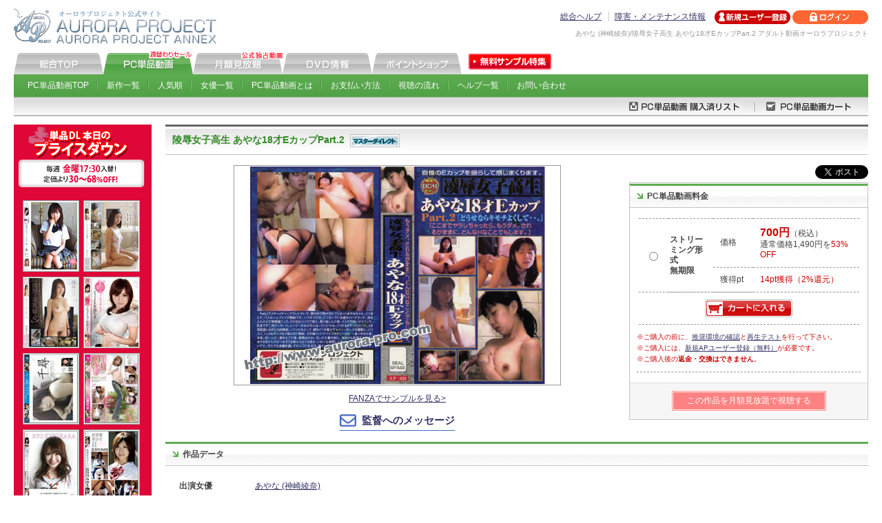

--- FILE ---
content_type: text/html
request_url: https://sec.aurora-pro.com/ppv/-/product/p/goods_id=AP-022/
body_size: 48980
content:
<!DOCTYPE html PUBLIC "-//W3C//DTD XHTML 1.0 Transitional//EN" "http://www.w3.org/TR/xhtml1/DTD/xhtml1-transitional.dtd">
<html xmlns="http://www.w3.org/1999/xhtml" lang="ja" xml:lang="ja">
<head>
<meta http-equiv="Content-Type" content="text/html; charset=UTF-8" />
<title>あやな (神崎綾奈)/陵辱女子高生 あやな18才EカップPart.2 アダルト動画オーロラプロジェクト</title>
<meta name="description" content="陵辱女子高生 あやな18才EカップPart.2のアダルト動画＆無料サンプル。Part.1でメチャメチャにヤラレたせいで、頭の中で何か切れてしまったあやなちゃん。とりあえず、バスルームプレイが開始です。バスタブの中、くつろいでいる最中ハードタッチ。体を入れかえて潜望鏡フェラ、そのままバックで挿入。軽く楽しんだ後、イタズラ洗いからフェラ、乳首でチ○先マッサージ。シャワーに水が玉になってハジケる。バスト＆ボディのスバラしさを再認識しながら口内発射。ソファにもどって、編タイツを着せてセクシーポーズを撮影し、パイズリ、フェラ＆手シゴキで顔と口に発射。その後ベットでバイブオナニーさせ、一度イカせた後、本番！目いっぱい責めたてた後、受精おかまいなしの大量中出し。秘所から逆流する○液とあやなちゃんのせつなそうな恨んだような目が、いかにも陵辱してやったという実感でいっぱいです。それでも全編を通してのスゴイ反応は、嫌がっていても体は正直だというコトです。" />
<meta name="keywords" content="陵辱女子高生 あやな18才EカップPart.2,オーロラプロジェクト,AV,アネックス,無料,サンプル,動画,アダルト,ビデオ" />
<meta http-equiv="Content-Style-Type" content="text/css" />
<meta http-equiv="Content-Script-Type" content="text/javascript" />
<meta name="verify-v1" content="Z5tSuTshgW0snFEhHlYmnkaxlnXTRmLjwvG3l2EGkdM=" />
<link rel="Shortcut Icon" href="https://sec.aurora-pro.com/ppv/share/img/favicon.ico" type="image/vnd.microsoft.icon" />
<link href="https://sec.aurora-pro.com/ppv/share/css/import.css" rel="stylesheet" type="text/css" media="all" />
<script type="text/javascript" src="https://sec.aurora-pro.com/share/script/common.js"></script>
<script type="text/javascript" src="https://sec.aurora-pro.com/share/script/searchGoods.js.php"></script>
<script type="text/javascript" src="https://sec.aurora-pro.com/share/script/jquery-1.8.2.js"></script>
<script type="text/javascript" src="https://sec.aurora-pro.com/share/script/lightbox/js/lightbox.js"></script>
<link href="https://sec.aurora-pro.com/share/script/lightbox/css/lightbox.css" type="text/css" rel="stylesheet" />
<script type="text/javascript" src="https://sec.aurora-pro.com/share/script/viewer.min.js"></script>
<link href="https://sec.aurora-pro.com/share/css/viewer.min.css" type="text/css" rel="stylesheet" />
</head>
        <body>
        <!---======↓#conainer======-->
<div id="container">
            <!---======↓#header======-->
            <div id="header">
                                <div class="logo">
                                                <a href="https://sec.aurora-pro.com"><img src="https://sec.aurora-pro.com/share/img/head/logo.gif" alt="オーロラプロジェクト公式サイト AVアダルト/オーロラプロジェクトアネックス" width="300" height="55"></a>
                                    </div>
                                <div class="header_r">
                <div class="header_rin">
                    <ul class="guide">
                        <li><a href="https://sec.aurora-pro.com/other/help/-/index/">総合ヘルプ</a></li>
                        <li><a href="https://sec.aurora-pro.com/other/maintenance/-/index/">障害・メンテナンス情報</a></li>
                                        </ul>
                    <ul class="status">
                                                        <li><a href="https://sec.aurora-pro.com/ctrl/-/register/"><img src="https://sec.aurora-pro.com/share/img/head/bt_regist_off.gif" alt="新規ユーザー登録" width="110" height="20"></a></li>
                                <li><a href="https://sec.aurora-pro.com/ctrl/-/login/"><img src="https://sec.aurora-pro.com/share/img/head/bt_login_off.gif" alt="ログイン" width="110" height="20"></a></li>
                                                    </ul>
                                <p class="desc">あやな (神崎綾奈)/陵辱女子高生 あやな18才EカップPart.2 アダルト動画オーロラプロジェクト</p>
                                            </div>
            </div>
        </div>
        <!---======↑#header======-->
                                <!---======↓#gnavi======-->
        <div id="gnavi">
            <ul class="main_navi">
                <li><a href="https://sec.aurora-pro.com"><img src="https://sec.aurora-pro.com/share/img/navi/bt_01_off.gif" alt="オーロラプロジェクト総合" width="130" height="33"></a></li>
                <li><a href="https://sec.aurora-pro.com/ppv/-/index/"><img src="https://sec.aurora-pro.com/share/img/navi/bt_03_on.gif" alt="オーロラプロジェクトPC単品動画" width="130" height="33"></a></li>
                <li><a href="https://sec.aurora-pro.com/fas/-/index/"><img src="https://sec.aurora-pro.com/share/img/navi/bt_04_off.gif" alt="オーロラプロジェクト月額見放題" width="130" height="33"></a></li>
                <li><a href="https://sec.aurora-pro.com/shop/-/index/"><img src="https://sec.aurora-pro.com/share/img/navi/bt_02_off.gif" alt="オーロラプロジェクトDVD情報" width="130" height="33"></a></li>
                <li><a href="https://sec.aurora-pro.com/point/-/index/"><img src="https://sec.aurora-pro.com/share/img/navi/bt_05_off.gif" alt="オーロラプロジェクトポイントショップ" width="130" height="33"></a></li>
                <li><a href="http://www.aurora-pro.com/sample/" target="_blank"><img src="https://sec.aurora-pro.com/share/img/navi/bt06_off.gif" alt="オーロラプロジェクト無料サンプル動画特集" width="130" height="33"></a></li>
            </ul>
            <ul class="sub_navi">
                                                    <li><a href="https://sec.aurora-pro.com/ppv/index.html">PC単品動画TOP</a></li>
                            <li><a href="https://sec.aurora-pro.com/ppv/-/list/">新作一覧</a></li>
                            <li><a href="https://sec.aurora-pro.com/ppv/-/list/p/type=100/offset=1/order=1/">人気順</a></li>
                            <li><a href="https://sec.aurora-pro.com/ppv/-/search/p/type=1/">女優一覧</a></li>
                            <li><a href="https://sec.aurora-pro.com/ppv/about/-/index/">PC単品動画とは</a></li>
                            <li><a href="https://sec.aurora-pro.com/ppv/about/-/payment/">お支払い方法</a></li>
                            <li><a href="https://sec.aurora-pro.com/ppv/howto/-/index/">視聴の流れ</a></li>
                            <li><a href="https://sec.aurora-pro.com/ppv/help/-/index/">ヘルプ一覧</a></li>
                            <li><a href="https://sec.aurora-pro.com/ppv/contact/-/index/">お問い合わせ</a></li>
                                </ul>
        </div>
        <!---======↑#gnavi======-->
        <!---======↓#cart======-->
        <div id="cart">
            <ul>
                                                        <li><a href="https://sec.aurora-pro.com/ctrl/-/mypage/p/step=view_ppv_list/"><img src="https://sec.aurora-pro.com/share/img/navi/ppv/dl_list_off.gif" alt="PC単品動画購入済リスト" width="194" height="27"></a></li>
                        <li><a href="https://sec.aurora-pro.com/ppv/-/cart/"><img src="https://sec.aurora-pro.com/share/img/navi/ppv/dl_cart_off.gif" alt="PC単品動画カート" width="165" height="27" /></a></li>
                                    </ul>
                        </div>
        <!---======↑#cart======-->
                	<!---======↓#main_area======-->
	<div id="main_area">
		<!---======↓#main_inner======-->
		<div id="main_inner">
			
			<!--====↓作品タイトル====-->
			<h1 class="pro_title">
			陵辱女子高生 あやな18才EカップPart.2			&nbsp;<img src="https://sec.aurora-pro.com/ppv/img_search/bt_master02.gif" width="72" height="19" alt="マスターダイレクト" />
			</h1>
			<!--====↑作品タイトル====-->
			<table id="product_wrap"><tr><td>
			<!--====↓パッケージ====-->
			<div id="product_pkg">
				<div class="main_pkg">
				
				
					<img src="https://rsc.aurora-pro.com/rsc/imgs/pkg/ap-022/ap-022_open_xl.jpg" alt="" width="70%" class="pkg" id="main_pkg" />
					<script>const img = document.getElementById( "main_pkg" ); const viewer = new Viewer(img);</script>
				
				<!--
					<a href="javascript:void(0);" onclick="MM_openBrWindow('http://www.aurora-pro.com/share/pages/-/viewer/p/goods_id=AP-022/','package','resizable=no,width=1000,height=680')"><img src="https://rsc.aurora-pro.com/rsc/imgs/pkg/ap-022/ap-022_open_xl.jpg" alt="陵辱女子高生 あやな18才EカップPart.2" width="70%" class="pkg" /></a><br>
					
					-->
				</div>
				
				<ul class="product_sample">
					<li><a href="https://video.dmm.co.jp/av/content/?id=ap00022" target="_blank">FANZAでサンプルを見る&gt;</a></li>







				</ul>
				<div id="form_link_btn_wrap"><a class="form_link_btn" href="https://sec.aurora-pro.com/other/contact/-/message/p/service=PPV/goods_id=AP-022/">監督へのメッセージ</a></div>
				
			</div>
			<!--====↑パッケージ====-->
			</td><td id="buy_wrap">
			<div id="product_tw"><a href="https://twitter.com/share" class="twitter-share-button" data-url="https://sec.aurora-pro.com/ppv/-/product/p/goods_id=AP-022/" data-text="オーロラPC単品動画「陵辱女子高生 あやな18才EカップPart.2」出演：あやな (神崎綾奈)" data-lang="ja" data-count="none">ツイート</a><script>!function(d,s,id){var js,fjs=d.getElementsByTagName(s)[0];if (!d.getElementById(id)){js=d.createElement(s);js.id=id;js.src="//platform.twitter.com/widgets.js";fjs.parentNode.insertBefore(js,fjs);}}(document,"script","twitter-wjs");</script></div>
			<!--====↓購入ブロック====-->
			<div id="buy">
				<h2 class="bgh06_ppv"><img src="https://sec.aurora-pro.com/ppv/share/img/ar03.gif" width="9" height="9" alt="" />PC単品動画料金</h2>
				<form name="fcart" action="/ppv/-/cart/" method="get">
				<table>
					<tr>
						<td rowspan="2" style="width:10px;"><input type="radio" name="add" id="ps_912C05E6-5F2E-4B14-9223-34036231A583" value="912C05E6-5F2E-4B14-9223-34036231A583" /></td>
						<td rowspan="2" style="padding-left:2px;width:50px;" class="bold"><label for="ps_912C05E6-5F2E-4B14-9223-34036231A583">ストリーミング形式<br>無期限</label></td>
						<td style="width:35px;"><label for="ps_912C05E6-5F2E-4B14-9223-34036231A583">価格</label></td>
						<td style="width:125px;"><label for="ps_912C05E6-5F2E-4B14-9223-34036231A583"><span class="price">700円</span>（税込）
						<br />通常価格1,490円を<span class="red">53%OFF</span>
						</label></td>
					</tr>
					<tr>
						<td><label for="ps_912C05E6-5F2E-4B14-9223-34036231A583">獲得pt</label></td>
						<td class="red"><label for="ps_912C05E6-5F2E-4B14-9223-34036231A583">14pt獲得（2%還元）</label></td> 
					</tr>
					<tr>
						<td colspan="4" class="ac"><a href="javascript:void(0);" onclick="javascript:fCartSubmit();return false;"><img src="https://sec.aurora-pro.com/ppv/img_product/bt_cart_off.gif" alt="カートに入れる" width="127" align="absmiddle" /></a></td>
					</tr>
				</table>
				</form>
				<ul class="buy_att">
					<li>※ご購入の前に、<a href="/ppv/about/-/spec/">推奨環境の確認</a>と<a href="/ppv/about/-/spec/#playTest">再生テスト</a>を行って下さい。</li>
					<li>※ご購入には、<a href="https://sec.aurora-pro.com/ctrl/-/register/" title="新規APユーザー登録はこちらから">新規APユーザー登録（無料）</a>が必要です。</li>
					<li>※ご購入後の<strong>返金・交換はできません</strong>。</li>
				</ul>
<script type="text/javascript">
<!--//
function fCartSubmit() {
	var elm = document.getElementsByName("add");
	if (elm) {
		var bolChecked = false;
		for (var i = 0; i < elm.length; i++) {
			if (elm[i].checked) {
				bolChecked = true;
				break;
			}
		}
		if (bolChecked) {
			document.fcart.submit();
		} else {
			alert("画質/視聴期限を選択してください。");
		}
	}
	return false;
}
//-->
</script>
				<div class="buy_other">
					<div class="fas"><a href="https://sec.aurora-pro.com/fas/-/product/p/goods_id=AP-022/">この作品を月額見放題で視聴する</a></div>
				</div>
				
			</div>
			<!--====↑購入ブロック====-->
			</td></tr></table>

			<!--====↓作品情報====-->
			<div id="product_info">
				<h2 class="bgh06_ppv"><img src="https://sec.aurora-pro.com/ppv/share/img/ar03.gif" width="9" height="9" alt="" />作品データ</h2>
				<dl>
					<dt>出演女優</dt>
					<dd><ul>
						<li><a href="/ppv/-/list/p/type=3/key=11/">あやな (神崎綾奈)</a></li>
					</ul></dd>
					<dt>作品番号</dt>
					<dd><ul>
							<li><a href="/ppv/-/list/p/type=1/lbl=AP/">AP</a>-022</li>
					</ul></dd>
					<dt>監督</dt>
					<dd><ul>
						<li><a href="/ppv/-/list/p/type=9/key=1/">葵刀樹</a></li>
					</ul></dd>
					<dt>収録時間</dt>
					<dd>80分</dd>
					<dt>公開日</dt>
					<dd>2015/09/26</dd>
					<dt>ジャンル</dt>
					<dd><ul>
						<li><a href="/ppv/-/list/p/type=4/key=1/">女子校生</a></li>
						<li><a href="/ppv/-/list/p/type=4/key=6/">企画</a></li>
					&nbsp;</ul></dd>
					<dt>女優タイプ</dt>
					<dd><ul>
						<li><a href="/ppv/-/list/p/type=5/key=2/">ロリ</a></li>
						<li><a href="/ppv/-/list/p/type=5/key=6/">美乳</a></li>
					&nbsp;</ul></dd>
					<dt>シーン</dt>
					<dd><ul>
              <li><a href="/ppv/-/list/p/type=6/key=1/">中出し</a></li>
              <li><a href="/ppv/-/list/p/type=6/key=3/">顔射</a></li>
              <li><a href="/ppv/-/list/p/type=6/key=4/">電マ・バイブ・ローター</a></li>
              <li><a href="/ppv/-/list/p/type=6/key=9/">バスルーム</a></li>
              <li><a href="/ppv/-/list/p/type=6/key=14/">パイズリ</a></li>
              <li><a href="/ppv/-/list/p/type=6/key=15/">フェラ</a></li>
              <li><a href="/ppv/-/list/p/type=6/key=16/">手コキ</a></li>
              <li><a href="/ppv/-/list/p/type=6/key=19/">オナニー</a></li>
					&nbsp;</ul></dd>
				</dl>
			</div>
			<!--====↑作品情報====-->
			
			<!--====↓作品紹介テキスト====-->
			<div id="product_exp">
				<h2 class="bgh06_ppv"><img src="https://sec.aurora-pro.com/ppv/share/img/ar03.gif" width="9" height="9" alt="" />作品紹介</h2>
				<p>Part.1でメチャメチャにヤラレたせいで、頭の中で何か切れてしまったあやなちゃん。とりあえず、バスルームプレイが開始です。バスタブの中、くつろいでいる最中ハードタッチ。体を入れかえて潜望鏡フェラ、そのままバックで挿入。軽く楽しんだ後、イタズラ洗いからフェラ、乳首でチ○先マッサージ。シャワーに水が玉になってハジケる。バスト＆ボディのスバラしさを再認識しながら口内発射。ソファにもどって、編タイツを着せてセクシーポーズを撮影し、パイズリ、フェラ＆手シゴキで顔と口に発射。その後ベットでバイブオナニーさせ、一度イカせた後、本番！目いっぱい責めたてた後、受精おかまいなしの大量中出し。秘所から逆流する○液とあやなちゃんのせつなそうな恨んだような目が、いかにも陵辱してやったという実感でいっぱいです。それでも全編を通してのスゴイ反応は、嫌がっていても体は正直だというコトです。</p>
			</div>
			<!--====↑作品紹介テキスト====-->
			
			
			<div class="product_scene">
				<h2 class="bgh06_ppv"><img src="https://sec.aurora-pro.com/ppv/share/img/ar03.gif" width="9" height="9" alt="" />シーン画像 （※クリックで拡大表示されます）</h2>
				<ul>
					<li><a href="https://sec.aurora-pro.com/resource/product/scene/ap-022/ap-022_scene_f01_full_m.jpg" rel="lightbox[scene_st]"><img src="https://sec.aurora-pro.com/resource/product/scene/ap-022/ap-022_scene_f01_full_m.jpg" width="180" alt="陵辱女子高生 あやな18才EカップPart.2 シーン画像" /></a></li>
					<li><a href="https://sec.aurora-pro.com/resource/product/scene/ap-022/ap-022_scene_f02_full_m.jpg" rel="lightbox[scene_st]"><img src="https://sec.aurora-pro.com/resource/product/scene/ap-022/ap-022_scene_f02_full_m.jpg" width="180" alt="陵辱女子高生 あやな18才EカップPart.2 シーン画像" /></a></li>
					<li><a href="https://sec.aurora-pro.com/resource/product/scene/ap-022/ap-022_scene_f03_full_m.jpg" rel="lightbox[scene_st]"><img src="https://sec.aurora-pro.com/resource/product/scene/ap-022/ap-022_scene_f03_full_m.jpg" width="180" alt="陵辱女子高生 あやな18才EカップPart.2 シーン画像" /></a></li>
					<li><a href="https://sec.aurora-pro.com/resource/product/scene/ap-022/ap-022_scene_f04_full_m.jpg" rel="lightbox[scene_st]"><img src="https://sec.aurora-pro.com/resource/product/scene/ap-022/ap-022_scene_f04_full_m.jpg" width="180" alt="陵辱女子高生 あやな18才EカップPart.2 シーン画像" /></a></li>
					<li><a href="https://sec.aurora-pro.com/resource/product/scene/ap-022/ap-022_scene_f05_full_m.jpg" rel="lightbox[scene_st]"><img src="https://sec.aurora-pro.com/resource/product/scene/ap-022/ap-022_scene_f05_full_m.jpg" width="180" alt="陵辱女子高生 あやな18才EカップPart.2 シーン画像" /></a></li>
					<li><a href="https://sec.aurora-pro.com/resource/product/scene/ap-022/ap-022_scene_f06_full_m.jpg" rel="lightbox[scene_st]"><img src="https://sec.aurora-pro.com/resource/product/scene/ap-022/ap-022_scene_f06_full_m.jpg" width="180" alt="陵辱女子高生 あやな18才EカップPart.2 シーン画像" /></a></li>
					<li><a href="https://sec.aurora-pro.com/resource/product/scene/ap-022/ap-022_scene_f07_full_m.jpg" rel="lightbox[scene_st]"><img src="https://sec.aurora-pro.com/resource/product/scene/ap-022/ap-022_scene_f07_full_m.jpg" width="180" alt="陵辱女子高生 あやな18才EカップPart.2 シーン画像" /></a></li>
					<li><a href="https://sec.aurora-pro.com/resource/product/scene/ap-022/ap-022_scene_f08_full_m.jpg" rel="lightbox[scene_st]"><img src="https://sec.aurora-pro.com/resource/product/scene/ap-022/ap-022_scene_f08_full_m.jpg" width="180" alt="陵辱女子高生 あやな18才EカップPart.2 シーン画像" /></a></li>
					<li><a href="https://sec.aurora-pro.com/resource/product/scene/ap-022/ap-022_scene_f09_full_m.jpg" rel="lightbox[scene_st]"><img src="https://sec.aurora-pro.com/resource/product/scene/ap-022/ap-022_scene_f09_full_m.jpg" width="180" alt="陵辱女子高生 あやな18才EカップPart.2 シーン画像" /></a></li>
					<li><a href="https://sec.aurora-pro.com/resource/product/scene/ap-022/ap-022_scene_f10_full_m.jpg" rel="lightbox[scene_st]"><img src="https://sec.aurora-pro.com/resource/product/scene/ap-022/ap-022_scene_f10_full_m.jpg" width="180" alt="陵辱女子高生 あやな18才EカップPart.2 シーン画像" /></a></li>
					<li><a href="https://sec.aurora-pro.com/resource/product/scene/ap-022/ap-022_scene_f11_full_m.jpg" rel="lightbox[scene_st]"><img src="https://sec.aurora-pro.com/resource/product/scene/ap-022/ap-022_scene_f11_full_m.jpg" width="180" alt="陵辱女子高生 あやな18才EカップPart.2 シーン画像" /></a></li>
					<li><a href="https://sec.aurora-pro.com/resource/product/scene/ap-022/ap-022_scene_f12_full_m.jpg" rel="lightbox[scene_st]"><img src="https://sec.aurora-pro.com/resource/product/scene/ap-022/ap-022_scene_f12_full_m.jpg" width="180" alt="陵辱女子高生 あやな18才EカップPart.2 シーン画像" /></a></li>
					<li><a href="https://sec.aurora-pro.com/resource/product/scene/ap-022/ap-022_scene_f13_full_m.jpg" rel="lightbox[scene_st]"><img src="https://sec.aurora-pro.com/resource/product/scene/ap-022/ap-022_scene_f13_full_m.jpg" width="180" alt="陵辱女子高生 あやな18才EカップPart.2 シーン画像" /></a></li>
					<li><a href="https://sec.aurora-pro.com/resource/product/scene/ap-022/ap-022_scene_f14_full_m.jpg" rel="lightbox[scene_st]"><img src="https://sec.aurora-pro.com/resource/product/scene/ap-022/ap-022_scene_f14_full_m.jpg" width="180" alt="陵辱女子高生 あやな18才EカップPart.2 シーン画像" /></a></li>
					<li><a href="https://sec.aurora-pro.com/resource/product/scene/ap-022/ap-022_scene_f15_full_m.jpg" rel="lightbox[scene_st]"><img src="https://sec.aurora-pro.com/resource/product/scene/ap-022/ap-022_scene_f15_full_m.jpg" width="180" alt="陵辱女子高生 あやな18才EカップPart.2 シーン画像" /></a></li>
					<li><a href="https://sec.aurora-pro.com/resource/product/scene/ap-022/ap-022_scene_f16_full_m.jpg" rel="lightbox[scene_st]"><img src="https://sec.aurora-pro.com/resource/product/scene/ap-022/ap-022_scene_f16_full_m.jpg" width="180" alt="陵辱女子高生 あやな18才EカップPart.2 シーン画像" /></a></li>
					<li><a href="https://sec.aurora-pro.com/resource/product/scene/ap-022/ap-022_scene_f17_full_m.jpg" rel="lightbox[scene_st]"><img src="https://sec.aurora-pro.com/resource/product/scene/ap-022/ap-022_scene_f17_full_m.jpg" width="180" alt="陵辱女子高生 あやな18才EカップPart.2 シーン画像" /></a></li>
					<li><a href="https://sec.aurora-pro.com/resource/product/scene/ap-022/ap-022_scene_f18_full_m.jpg" rel="lightbox[scene_st]"><img src="https://sec.aurora-pro.com/resource/product/scene/ap-022/ap-022_scene_f18_full_m.jpg" width="180" alt="陵辱女子高生 あやな18才EカップPart.2 シーン画像" /></a></li>
					<li><a href="https://sec.aurora-pro.com/resource/product/scene/ap-022/ap-022_scene_f19_full_m.jpg" rel="lightbox[scene_st]"><img src="https://sec.aurora-pro.com/resource/product/scene/ap-022/ap-022_scene_f19_full_m.jpg" width="180" alt="陵辱女子高生 あやな18才EカップPart.2 シーン画像" /></a></li>
					<li><a href="https://sec.aurora-pro.com/resource/product/scene/ap-022/ap-022_scene_f20_full_m.jpg" rel="lightbox[scene_st]"><img src="https://sec.aurora-pro.com/resource/product/scene/ap-022/ap-022_scene_f20_full_m.jpg" width="180" alt="陵辱女子高生 あやな18才EカップPart.2 シーン画像" /></a></li>
				</ul>
			</div>
				<p class="backTop"><a href="#header"><img src="https://sec.aurora-pro.com/share/img/icon/ico_pagetop_off.gif" alt="ページの先頭へ" width="100" height="20" /></a></p>

				<!--====↓フラッシュ====-->
				<div class="movie_play">
					<h2 class="bgh06_ppv" id="streamAnc"><img src="https://sec.aurora-pro.com/ppv/share/img/ar03.gif" width="9" height="9" alt="" />ストリーミング</h2>
					<p class="howto_play"><a href="/ppv/howto/-/index/"><img src="https://sec.aurora-pro.com/share/img/product/ba_howtoPlay.gif" alt="視聴方法" width="60" height="14" /></a></p>
					<p class="ar red">※ご購入・ログイン後ボタンが有効になります。</p>
					<!--↓ムービー↓-->
					<div class="scene01">
						<dl>
							<dt>【ストリーミング / chapter1】&nbsp;01:18:39</dt>
							<dd><div class="flash_bt" style="text-align:left;">
								<span class="na" style="padding:12px 30px 10px 30px;">高画質ストリーミング</span>
								<span class="na" style="padding:12px 30px 10px 30px;">標準画質ストリーミング</span>
							</div></dd>
						</dl>
					</div>
					<!--↑ムービー↑-->
					<ul class="play_note">
						<li>※配信される動画の画質、種類などは予告なく変更される場合がございます。ご了承下さい。</li>
						<li>※キーボードから以下の操作が可能です。<br />スペースキー：再生と停止　左(←)キー：10秒戻る　右(→)キー：10秒進む<li>
					</ul>
				</div>
				<!--====↑フラッシュ====-->
				
				<p class="backTop"><a href="#header"><img src="https://sec.aurora-pro.com/share/img/icon/ico_pagetop_off.gif" alt="ページの先頭へ" width="100" height="20" /></a></p>
				<!--====↓あわせて買いたい====-->
				<div id="more_sale">
					<h2 class="bgh03"><img src="https://sec.aurora-pro.com/ppv/share/img/ar03.gif" width="9" height="9" alt="" />こちらもご一緒にいかがですか？</h2>
					<table>
						<tr>
							<td><ul>
								<li><a href="/ppv/-/product/p/goods_id=AP-021/" class="pack"><img src="https://rsc.aurora-pro.com/rsc/imgs/pkg/ap-021/ap-021_close_s.jpg" alt="陵辱女子高生 あやな18才Eカップ" width="78" height="100" class="pkg" /></a></li>
								<li><a href="/ppv/-/product/p/goods_id=AP-021/">陵辱女子高...</a></li>
								<li>あやな ... </li>
							</ul></td>
							<td><ul>
								<li><a href="/ppv/-/product/p/goods_id=DVAA-109/" class="pack"><img src="https://rsc.aurora-pro.com/rsc/imgs/pkg/dvaa-109/dvaa-109_close_s.jpg" alt="制服が似合う素敵な娘12 かなえ" width="78" height="100" class="pkg" /></a></li>
								<li><a href="/ppv/-/product/p/goods_id=DVAA-109/">制服が似合...</a></li>
								<li>井川かなえ</li>
							</ul></td>
							<td><ul>
								<li><a href="/ppv/-/product/p/goods_id=APAK-018/" class="pack"><img src="https://rsc.aurora-pro.com/rsc/imgs/pkg/apak-018/apak-018_close_s.jpg" alt="AV女優ノンフィクション密室個人撮影 瀬奈涼" width="78" height="100" class="pkg" /></a></li>
								<li><a href="/ppv/-/product/p/goods_id=APAK-018/">AV女優ノン...</a></li>
								<li>瀬奈涼</li>
							</ul></td>
							<td><ul>
								<li><a href="/ppv/-/product/p/goods_id=APNS-217/" class="pack"><img src="https://rsc.aurora-pro.com/rsc/imgs/pkg/apns-217/apns-217_close_s.jpg" alt="母娘強制懐妊 絶望実況配信 川上ゆう 松本いちか" width="78" height="100" class="pkg" /></a></li>
								<li><a href="/ppv/-/product/p/goods_id=APNS-217/">母娘強制懐...</a></li>
								<li>松本いちか ... </li>
							</ul></td>
							<td><ul>
								<li><a href="/ppv/-/product/p/goods_id=APAH-002/" class="pack"><img src="https://rsc.aurora-pro.com/rsc/imgs/pkg/apah-002/apah-002_close_s.jpg" alt="姦淫書道合宿 好色な書道家に見染められ、その毒牙に掛かる哀少女・有紀個人指導合宿の名を借りた、恥辱の宴がいま始まる…。 板野有紀" width="78" height="100" class="pkg" /></a></li>
								<li><a href="/ppv/-/product/p/goods_id=APAH-002/">姦淫書道合...</a></li>
								<li>板野有紀</li>
							</ul></td>
						</tr>
					</table>
				</div>
				<!--====↑あわせて買いたい====-->
				
				<p class="backTop"><a href="#header"><img src="https://sec.aurora-pro.com/share/img/icon/ico_pagetop_off.gif" alt="ページの先頭へ" width="100" height="20" /></a></p>

		</div>
		<!---======↑#main_inner======-->
	</div>
	<!---======↑#main_area======-->
            <!---======↓#side area======-->
            <div id="side_area">
                        <!--=====↓単品日替りセールここから↓=====-->
            <div class="daily_top side_block2">
                <a href="https://sec.aurora-pro.com/ppv/-/list/p/type=71/offset=1/order=3/"><img src="https://sec.aurora-pro.com/ppv/share/img/daily01.gif" width="200" height="100" alt="PC単品動画週替りセール本日のプライスダウン" /></a>
                <ul>
                                            <li><a href="https://sec.aurora-pro.com/ppv/-/product/p/goods_id=APAA-081/"><img src="https://rsc.aurora-pro.com/rsc/imgs/pkg/apaa-081/apaa-081_close_s.jpg" width="78" height="100" alt="スゴ～く！制服の似合う素敵な娘 あい" class="pkg" /></a></li>
                                                <li><a href="https://sec.aurora-pro.com/ppv/-/product/p/goods_id=APAA-205/"><img src="https://rsc.aurora-pro.com/rsc/imgs/pkg/apaa-205/apaa-205_close_s.jpg" width="78" height="100" alt="ローションSEXの誘惑 おいしいからだ第2章ななみ" class="pkg" /></a></li>
                                                <li><a href="https://sec.aurora-pro.com/ppv/-/product/p/goods_id=APAA-207/"><img src="https://rsc.aurora-pro.com/rsc/imgs/pkg/apaa-207/apaa-207_close_s.jpg" width="78" height="100" alt="挑発する美乳娘のSex 成海華音" class="pkg" /></a></li>
                                                <li><a href="https://sec.aurora-pro.com/ppv/-/product/p/goods_id=APAK-011/"><img src="https://rsc.aurora-pro.com/rsc/imgs/pkg/apak-011/apak-011_close_s.jpg" width="78" height="100" alt="AV女優ノンフィクション Gカップ美巨乳 星島ちさ" class="pkg" /></a></li>
                                                <li><a href="https://sec.aurora-pro.com/ppv/-/product/p/goods_id=DVAA-078/"><img src="https://rsc.aurora-pro.com/rsc/imgs/pkg/dvaa-078/dvaa-078_close_s.jpg" width="78" height="100" alt="極光女子学園4 ちひろ" class="pkg" /></a></li>
                                                <li><a href="https://sec.aurora-pro.com/ppv/-/product/p/goods_id=DVAA-094/"><img src="https://rsc.aurora-pro.com/rsc/imgs/pkg/dvaa-094/dvaa-094_close_s.jpg" width="78" height="100" alt="CanCanエブリデイ 恵莉那" class="pkg" /></a></li>
                                                <li><a href="https://sec.aurora-pro.com/ppv/-/product/p/goods_id=DVAA-115/"><img src="https://rsc.aurora-pro.com/rsc/imgs/pkg/dvaa-115/dvaa-115_close_s.jpg" width="78" height="100" alt="りょうの素のSEX全部見せちゃいます" class="pkg" /></a></li>
                                                <li><a href="https://sec.aurora-pro.com/ppv/-/product/p/goods_id=DVAA-144/"><img src="https://rsc.aurora-pro.com/rsc/imgs/pkg/dvaa-144/dvaa-144_close_s.jpg" width="78" height="100" alt="放課後美少女H 長谷川みゆき" class="pkg" /></a></li>
                                                <li><a href="https://sec.aurora-pro.com/ppv/-/product/p/goods_id=DVAF-001/"><img src="https://rsc.aurora-pro.com/rsc/imgs/pkg/dvaf-001/dvaf-001_close_s.jpg" width="78" height="100" alt="NEW FACE 藤本凛" class="pkg" /></a></li>
                                                <li><a href="https://sec.aurora-pro.com/ppv/-/product/p/goods_id=RAGI-053/"><img src="https://rsc.aurora-pro.com/rsc/imgs/pkg/ragi-053/ragi-053_close_s.jpg" width="78" height="100" alt="“生”撮り女子校生 喜多嶋未来" class="pkg" /></a></li>
                                        </ul>
                <a href="https://sec.aurora-pro.com/ppv/-/list/p/type=71/offset=1/order=3/"><img src="https://sec.aurora-pro.com/ppv/share/img/daily02.gif" width="200" height="30" alt="週替りセール品一覧" /></a>
            </div>
            <!--=====↑単品日替りセールここまで↑=====-->
                            <!--=====↓検索ここから↓=====-->
        <div id="search" class="side_block1">
            <div class="sb_t">
                <img src="https://sec.aurora-pro.com/ppv/share/img/ba_01.gif" alt="作品検索" width="198" height="39" />
            </div>
            <div class="sb_b">
                <form name="fsrc" id="fsrc" method="get" onSubmit="javascript:fGoodsSearch();
                        return false;">
                    <input type="hidden" name="type" value="2" />
                    <select name="area">
                        <option value="other">全サービス</option>
                        <option value="ppv" selected="selected">PC単品動画</option>
                        <option value="fas">月額見放題</option>
                        <option value="shop">DVD情報</option>
                        <option value="point">ポイントショップ</option>
                    </select><br>
                    <input name="srch" type="text" size="8" value="" />&nbsp;<input type="submit" name="Submit" value="検索" />
                </form>
                <ul>
                    <li><a href="https://sec.aurora-pro.com/ppv/-/list/">新着作品一覧</a></li>
                    <li><a href="https://sec.aurora-pro.com/ppv/-/list/p/type=100/offset=1/order=1/">人気順</a></li>
                    <li><a href="https://sec.aurora-pro.com/ppv/-/list/p/type=71/offset=1/order=3/">セール・旧作</a></li>
                    <li><a href="https://sec.aurora-pro.com/ppv/-/search/p/type=1/">女優一覧</a></li>
                    <li class="search_li"><span class="bold">ジャンル別検索</span>
                        <ul>
                                        <li><a href="https://sec.aurora-pro.com/ppv/-/list/p/type=4/key=7/">メイド</a></li>
                                            <li><a href="https://sec.aurora-pro.com/ppv/-/list/p/type=4/key=9/">恋愛</a></li>
                                            <li><a href="https://sec.aurora-pro.com/ppv/-/list/p/type=4/key=20/">巨乳フェチ</a></li>
                                            <li><a href="https://sec.aurora-pro.com/ppv/-/list/p/type=4/key=2/">OL</a></li>
                                            <li><a href="https://sec.aurora-pro.com/ppv/-/list/p/type=4/key=1/">女子校生</a></li>
                                    </ul>
                        <p class="ar">[&nbsp;<a href="https://sec.aurora-pro.com/ppv/-/search/p/type=6/">ジャンル一覧</a>&nbsp;]</p></li>
                    <li class="search_li"><span class="bold">女優タイプ検索</span>
                        <ul>
                                        <li><a href="https://sec.aurora-pro.com/ppv/-/list/p/type=5/key=4/">ぽっちゃり</a></li>
                                            <li><a href="https://sec.aurora-pro.com/ppv/-/list/p/type=5/key=9/">ギャル</a></li>
                                            <li><a href="https://sec.aurora-pro.com/ppv/-/list/p/type=5/key=12/">インラン</a></li>
                                            <li><a href="https://sec.aurora-pro.com/ppv/-/list/p/type=5/key=10/">有名女優</a></li>
                                            <li><a href="https://sec.aurora-pro.com/ppv/-/list/p/type=5/key=3/">ミニ</a></li>
                                    </ul>
                        <p class="ar">[&nbsp;<a href="https://sec.aurora-pro.com/ppv/-/search/p/type=6/">女優タイプ一覧</a>&nbsp;]</p></li>
                    <li class="search_li"><span class="bold">シーン別検索</span>
                        <ul>
                                        <li><a href="https://sec.aurora-pro.com/ppv/-/list/p/type=6/key=18/">ブルマ</a></li>
                                            <li><a href="https://sec.aurora-pro.com/ppv/-/list/p/type=6/key=11/">コスプレ色々</a></li>
                                            <li><a href="https://sec.aurora-pro.com/ppv/-/list/p/type=6/key=14/">パイズリ</a></li>
                                            <li><a href="https://sec.aurora-pro.com/ppv/-/list/p/type=6/key=16/">手コキ</a></li>
                                            <li><a href="https://sec.aurora-pro.com/ppv/-/list/p/type=6/key=20/">潮吹き</a></li>
                                    </ul>
                        <p class="ar">[&nbsp;<a href="https://sec.aurora-pro.com/ppv/-/search/p/type=6/">シーン一覧</a>&nbsp;]</p></li>
                </ul>
            </div>
        </div>
        <!--=====↑検索ここまで↑=====-->
                <!--=====↓ユーザーサポートここから↓=====-->
        <div class="side_block1">
            <div class="sb_t">
                <a href="https://sec.aurora-pro.com/ppv/howto/-/index/"><img src="https://sec.aurora-pro.com/ppv/share/img/ba_02.gif" alt="ご利用ガイド" width="198" height="39" /></a>
            </div>
            <div class="sb_b">
                <ul class="side_li">
                    <li><a href="https://sec.aurora-pro.com/ppv/about/-/index/">PC単品動画とは</a></li>
                    <li><a href="https://sec.aurora-pro.com/ppv/howto/-/index/">視聴の流れ</a></li>
                    <li><a href="https://sec.aurora-pro.com/ppv/about/-/payment/">お支払い方法</a></li>
                    <li><a href="https://sec.aurora-pro.com/ppv/about/-/spec/">推奨環境・再生テスト</a></li>
                    <li><a href="https://sec.aurora-pro.com/ppv/help/-/index/">ヘルプ一覧</a></li>
                    <li><a href="https://sec.aurora-pro.com/ppv/contact/-/index/">お問い合わせ</a></li>
                </ul>
            </div>
        </div>
        <!--=====↑ユーザーサポートここまで↑=====-->
                <!--=====↓タグクラウドここから↓=====-->
        <div class="tag_cloud side_block1">
            <div class="sb_t">
                <img src="https://sec.aurora-pro.com/ppv/share/img/ba_05.gif" alt="注目のキーワード" width="198" height="39" />
            </div>
            <div class="sb_b">
                            <style type="text/css">
a.tagcloud69766565c65e7_epocLevel3:link {text-decoration: none; color: #000336;}
a.tagcloud69766565c65e7_epocLevel3:visited {text-decoration: none; color: #000336;}
a.tagcloud69766565c65e7_epocLevel2:link {text-decoration: none; color: #000336;}
a.tagcloud69766565c65e7_epocLevel2:visited {text-decoration: none; color: #000336;}
a.tagcloud69766565c65e7_epocLevel1:link {text-decoration: none; color: #000336;}
a.tagcloud69766565c65e7_epocLevel1:visited {text-decoration: none; color: #000336;}
a.tagcloud69766565c65e7_epocLevel0:link {text-decoration: none; color: #000336;}
a.tagcloud69766565c65e7_epocLevel0:visited {text-decoration: none; color: #000336;}
</style>
<div class="tagcloud tagcloud69766565c65e7">
<a href="https://sec.aurora-pro.com/ppv/list.html?type=2&area=ppv&srch=-" style="font-size:15.829967376309px;" class="tagcloudElement tagcloud69766565c65e7_epocLevel3">-</a> &nbsp;
<a href="https://sec.aurora-pro.com/ppv/list.html?type=2&area=ppv&srch=15" style="font-size:13.471661229385px;" class="tagcloudElement tagcloud69766565c65e7_epocLevel3">15</a> &nbsp;
<a href="https://sec.aurora-pro.com/ppv/list.html?type=2&area=ppv&srch=2025" style="font-size:13px;" class="tagcloudElement tagcloud69766565c65e7_epocLevel3">2025</a> &nbsp;
<a href="https://sec.aurora-pro.com/ppv/list.html?type=2&area=ppv&srch=AV%E5%A5%B3%E5%84%AA" style="font-size:13px;" class="tagcloudElement tagcloud69766565c65e7_epocLevel3">AV女優</a> &nbsp;
<a href="https://sec.aurora-pro.com/ppv/list.html?type=2&area=ppv&srch=DV" style="font-size:13.471661229385px;" class="tagcloudElement tagcloud69766565c65e7_epocLevel3">DV</a> &nbsp;
<a href="https://sec.aurora-pro.com/ppv/list.html?type=2&area=ppv&srch=IN" style="font-size:13.471661229385px;" class="tagcloudElement tagcloud69766565c65e7_epocLevel3">IN</a> &nbsp;
<a href="https://sec.aurora-pro.com/ppv/list.html?type=2&area=ppv&srch=%5B%E3%83%A2%E3%82%B6%E3%82%A4%E3%82%AF%E7%A0%B4%E5%A3%8A%5D" style="font-size:13px;" class="tagcloudElement tagcloud69766565c65e7_epocLevel3">[モザイク破壊]</a> &nbsp;
<a href="https://sec.aurora-pro.com/ppv/list.html?type=2&area=ppv&srch=%E3%80%8D" style="font-size:16.301628605694px;" class="tagcloudElement tagcloud69766565c65e7_epocLevel3">」</a> &nbsp;
<a href="https://sec.aurora-pro.com/ppv/list.html?type=2&area=ppv&srch=%E3%81%82" style="font-size:14.414983688154px;" class="tagcloudElement tagcloud69766565c65e7_epocLevel3">あ</a> &nbsp;
<a href="https://sec.aurora-pro.com/ppv/list.html?type=2&area=ppv&srch=%E3%81%88" style="font-size:13.94332245877px;" class="tagcloudElement tagcloud69766565c65e7_epocLevel3">え</a> &nbsp;
<a href="https://sec.aurora-pro.com/ppv/list.html?type=2&area=ppv&srch=%E3%82%86%E3%81%86%E3%81%8B" style="font-size:13.94332245877px;" class="tagcloudElement tagcloud69766565c65e7_epocLevel3">ゆうか</a> &nbsp;
<a href="https://sec.aurora-pro.com/ppv/list.html?type=2&area=ppv&srch=%E3%82%AE%E3%83%A3%E3%83%AB" style="font-size:13.94332245877px;" class="tagcloudElement tagcloud69766565c65e7_epocLevel3">ギャル</a> &nbsp;
<a href="https://sec.aurora-pro.com/ppv/list.html?type=2&area=ppv&srch=%E3%83%AD%E3%83%BC%E3%82%B7%E3%83%A7%E3%83%B3" style="font-size:13px;" class="tagcloudElement tagcloud69766565c65e7_epocLevel3">ローション</a> &nbsp;
<a href="https://sec.aurora-pro.com/ppv/list.html?type=2&area=ppv&srch=%E5%A5%B3" style="font-size:18.659934752618px;" class="tagcloudElement tagcloud69766565c65e7_epocLevel3">女</a> &nbsp;
<a href="https://sec.aurora-pro.com/ppv/list.html?type=2&area=ppv&srch=%E5%B9%B3%E6%9C%AC%E3%82%81%E3%81%84%E3%81%95" style="font-size:13.471661229385px;" class="tagcloudElement tagcloud69766565c65e7_epocLevel3">平本めいさ</a> &nbsp;
<a href="https://sec.aurora-pro.com/ppv/list.html?type=2&area=ppv&srch=%E5%BF%83%E8%8A%B1%E3%82%86%E3%82%89" style="font-size:14.414983688154px;" class="tagcloudElement tagcloud69766565c65e7_epocLevel3">心花ゆら</a> &nbsp;
<a href="https://sec.aurora-pro.com/ppv/list.html?type=2&area=ppv&srch=%E6%89%8B%E3%82%B3%E3%82%AD" style="font-size:13px;" class="tagcloudElement tagcloud69766565c65e7_epocLevel3">手コキ</a> &nbsp;
<a href="https://sec.aurora-pro.com/ppv/list.html?type=2&area=ppv&srch=%E6%B6%BC%E6%B5%B7%E3%81%BF%E3%81%95" style="font-size:13.94332245877px;" class="tagcloudElement tagcloud69766565c65e7_epocLevel3">涼海みさ</a> &nbsp;
<a href="https://sec.aurora-pro.com/ppv/list.html?type=2&area=ppv&srch=%E8%8B%A5%E8%91%89%E3%81%8F%E3%82%8B%E3%81%BF" style="font-size:13.471661229385px;" class="tagcloudElement tagcloud69766565c65e7_epocLevel3">若葉くるみ</a> &nbsp;
<a href="https://sec.aurora-pro.com/ppv/list.html?type=2&area=ppv&srch=%E9%9B%AA%E4%BB%A3%E7%BE%8E%E5%87%B0" style="font-size:13px;" class="tagcloudElement tagcloud69766565c65e7_epocLevel3">雪代美凰</a>
</div>
            </div>
        </div>
        <!--=====↑タグクラウドここまで↑=====-->
                                    <!--=====↓バナーエリアここから↓=====-->
        <ul class="side_banner">
                            <li><a href="https://twitter.com/AuroraPro" target="_blank"><img src="https://sec.aurora-pro.com/share/img/banner/tw.gif" width="198" height="28" alt="@AuroraProさんをフォロー"></a></li>
            <li><a href="https://sec.aurora-pro.com/ppv/about/-/payment/"><img src="https://sec.aurora-pro.com/ppv/img_index/ba_pay.gif" alt="色々選べるお支払い方法！カードOK、ビットキャッシュOK！" width="150" height="100" /></a></li>
            <li><a href="https://sec.aurora-pro.com/other/law/-/index/">特定商取引法表記</a></li>
            <li><script type="text/javascript" src="https://seal.verisign.com/getseal?host_name=www.aurora-pro.com&amp;size=L&amp;use_flash=YES&amp;use_transparent=NO&amp;lang=ja"></script></li>
        </ul>
        <!--=====↑バナーエリアここまで↑=====-->
                </div>
        <!---======↑#side_area======-->
                    <!---======↓#footer======-->
        <div id="footer">
            <p class="policy"><a href="https://sec.aurora-pro.com/other/about/-/policy/"><img src="https://sec.aurora-pro.com/share/img/bt_privacy_off.gif" alt="プライバシーポリシー" width="117" height="17"></a></p>
            <p class="cl"><a href="https://sec.aurora-pro.com/-/index/">総合TOP</a>　｜　<a href="https://sec.aurora-pro.com/ppv/-/index/">PC単品動画</a>　｜　<a href="https://sec.aurora-pro.com/fas/-/index/">月額見放題</a>　｜　<a href="https://sec.aurora-pro.com/shop/-/index/">DVD情報</a>　｜　<a href="https://sec.aurora-pro.com/point/-/index/">ポイントショップ</a></p>
            <p class="copyright">Copyright &copy; AURORA PROJECT All Rights Reserved.</p>
        </div>
        <!---======↑#footer======-->
        
<!-- Google tag (gtag.js) -->
<script async src="https://www.googletagmanager.com/gtag/js?id=G-R8W3NYHLL1"></script>
<script>
  window.dataLayer = window.dataLayer || [];
  function gtag(){dataLayer.push(arguments);}
  gtag('js', new Date());

  gtag('config', 'G-R8W3NYHLL1');
</script>
        
        <script type='text/javascript'>
        <!--
            (function () {
                var login = '',
                        fpf = true,
                        fpn = '__ulfpc';

        // DO NOT ALTER BELOW THIS LINE
                var id = 6002803, h = 'c151';
                var rand = rand || Math.floor(Math.random() * 9000000) + 1000000;
                if ('http:' == document.location.protocol) {
                    var params = {id: id, lt: 3, h: h, url: document.URL, ref: document.referrer, lg: login, rand: rand, bw: (window.innerWidth ? window.innerWidth : (document.documentElement && document.documentElement.clientWidth != 0 ? document.documentElement.clientWidth : (document.body ? document.body.clientWidth : 0))), bh: (window.innerHeight ? window.innerHeight : (document.documentElement && document.documentElement.clientHeight != 0 ? document.documentElement.clientHeight : (document.body ? document.body.clientHeight : 0))), dpr: (window.devicePixelRatio != undefined ? window.devicePixelRatio : 0), sw: screen.width, sh: screen.height, dpr: (window.devicePixelRatio != undefined ? window.devicePixelRatio : 0), sb: document.title, guid: 'ON'};
                    if (fpf) {
                        params.fp = getuid(fpn);
                    }
                    params.eflg = 1;
                    var a = document.createElement('a');
                    var lg = document.createElement('img');
                    lg.setAttribute('id', '_ullogimgltr');
                    lg.setAttribute('width', 1);
                    lg.setAttribute('height', 1);
                    lg.setAttribute('alt', '');
                    var src = 'http://le.nakanohito.jp/le/1/?';
                    for (var key in params)
                        src = src.concat(key + '=' + encodeURIComponent(params[key]) + '&');
                    lg.src = src.slice(0, -1);
                    a.setAttribute('href', 'http://smartphone.userlocal.jp/');
                    a.setAttribute('target', '_blank');
                    a.appendChild(lg);
                    var s = document.getElementsByTagName('body')[0];
                    s.appendChild(a);
                }
                function getuid(key) {
                    var arr = [], date = new Date(), exp = new Date();
                    exp.setFullYear(exp.getFullYear() + 7);
                    if (document.cookie) {
                        arr = document.cookie.split(";");
                        for (var i = 0; i < arr.length; i++) {
                            var str = arr[i].replace(/^\s+|\s+$/g, "");
                            var len = str.indexOf('=');
                            if (str.substring(0, len) == key)
                                return unescape(str.slice(len + 1));
                        }
                    }
                    var r = randobet(4);
                    var m = date.getMonth() + 1, d = date.getDate(), h = date.getHours(), i = date.getMinutes(), s = date.getSeconds();
                    var num = String(date.getFullYear()) + (String(m).length == 1 ? '0' : '') + String(m) + (String(d).length == 1 ? '0' : '') + String(d) + (String(h).length == 1 ? '0' : '') + String(h) + (String(i).length == 1 ? '0' : '') + String(i) + (String(s).length == 1 ? '0' : '') + String(s) + String(r);
                    document.cookie = key + '=' + num + '_f; expires=' + (new Date(exp).toUTCString()) + '; domain=' + location.hostname;
                    return num + '_f';
                }
                function randobet(n) {
                    var a = '123456789'.split(''), s = '';
                    for (var i = 0; i < n; i++)
                        s += a[Math.floor(Math.random() * a.length)];
                    return s;
                }
                ;
            })();
        //-->
        </script>
        <noscript>
        <a href='http://smartphone.userlocal.jp/' target='_blank'><img src='http://le.nakanohito.jp/le/1/?id=6002803&h=c151&lt=3&guid=ON&eflg=1' alt='スマートフォン解析' height='1' width='1'></a>
        </noscript>
        </div>
<!---======↑#container======-->
</body>
</html>


--- FILE ---
content_type: text/css
request_url: https://sec.aurora-pro.com/share/css/base.css
body_size: 3450
content:
@charset "utf-8";

/* *****************************************
* 
*	Site Name：AURORA PROJECT公式サイト
*	Summery：リセット、汎用スタイル
*
********************************************/

/*==========================================
　reset
========================================== */
html,body,div,h1,h2,h3,h4,h5,h6,p,blockquote,q,pre,table,caption,colgroup,col,tbody,thead,tfoot,tr,th,td,ul,ol,li,dl,dt,dd,form,fieldset,legend,label,span,a,img,em,ins,del,cite,abbr,sup,sub,dfn,code,var,samp,kbd,object,script,noscript,style,iframe,embed,param,map,area,menu,hr,address,small,strong,i,b,article,aside,figure,footer,header,hgroup,nav,section,figcaption,time,video,audio,mark,ruby,rt,rp,bdo,source,canvas,details,summary,command,datalist,keygen,output,progress,meter{margin:0;padding:0;outline:0;}
address,article,aside,figure,figcaption,footer,header,hgroup,hr,legend,menu,nav,section,summary{display:block;}

/*==========================================
　body
========================================== */
body{
	font-size:75%;
	font-family:'ヒラギノ角ゴ Pro W3', 'Hiragino Kaku Gothic Pro', Osaka, Meiryo, 'ＭＳ Ｐゴシック', sans-serif;
	color:#444;
	line-height:1.0;
	word-wrap:break-word;
}

input,textarea{
	font-family:'ヒラギノ角ゴ Pro W3', 'Hiragino Kaku Gothic Pro', Osaka, Meiryo, 'ＭＳ Ｐゴシック', sans-serif;
	font-size:12px;
}

/*==========================================
　リンク
========================================== */
a:link{text-decoration:underline;color:#336;}
a:visited{text-decoration:underline;color:#336;}
a:hover{text-decoration:none;color:#33c;}

/*==========================================
　タグ共通
========================================== */
img{border:none;}
p{margin:0 0 1.5em 0;}
hr{height:2px;margin:1.5em auto;clear:both;border:none;border-top:#CCC 2px solid;}

/*==========================================
　汎用クラス
========================================== */
/* フロート */
.fl,.f-left{float:left;}
.fr,.f-right{float:right;}
.cl,.f-clear{clear:both;}
.ovh{overflow:hidden;}

/* 行揃え */
.ac,.t-center{text-align:center;}
.al,.t-left{text-align:left;}
.ar,.t-right{text-align:right;}
.vam{vertical-align:middle;}
.vat{vertical-align:top;}

/* テキスト関係 */
.smaller{font-size:10px;}
.larger{font-size:130%;}
.bold{font-weight:bold;}
.normal,.font-normal{font-weight:normal;}
.uline{text-decoration:underline;}
.noline{text-decoration:none;}
.red{color:#c00;}
.gray{color:#666;}
.lh_base{line-height:1.6;}

/* リスト */
li{list-style:none;list-style-position:outside;}
ul.li_mark{margin-bottom:1.5em;}
ul.li_mark > li{list-style:disc;margin-left:1.5em;}
ol.li_mark{margin-bottom:1.5em;}
ol.li_mark > li{list-style:decimal;margin-left:2em;}
dl.dl_def{margin-bottom:1.5em;}
dl.dl_def dt{font-weight:bold;}
dl.dl_def dd{margin-left:1em;}

/* マージン */
.ma{margin-right:auto;margin-left:auto;}
.ml{margin-left:20px;}
.mr{margin-right:20px;}
.mb{margin-bottom:20px;}
.mb0{margin-bottom:0;}

/* テーブル */
table{empty-cells:show;border:none;border-collapse:collapse;}
th,td{word-break:break-all;}

/*==========================================
　clearfix
========================================== */
.clx:after{content:".";display:block;clear:both;height:0;visibility:hidden;}
.clx{display:inline-block;min-height:1%;}

/* exlude MacIE5 \*/
* html .clx{height:1%;}
.clx{display:block;}
/* end MacIE5 */

/*eof*/

--- FILE ---
content_type: text/css
request_url: https://sec.aurora-pro.com/share/css/form.css
body_size: 2432
content:
@charset "utf-8";

/* *****************************************
* 
*	Site Name：AURORA PROJECT公式サイト
*	Summery：フォームまわり
*
********************************************/

/*==========================================
　フォーム
========================================== */
/* 入力テーブル */
.input_form{
	border:1px solid #999;
	margin:0 auto 20px auto;
	clear:both;
	width:96%;
	max-width:820px;
}

.input_form caption{
	padding:10px 10px 8px 10px;
	border-radius:5px 5px 0 0;
	border:1px solid #999;
	border-bottom:none;
	font-weight:bold;
	text-align:left;
	background-color:#efefef;
	background:-moz-linear-gradient(top, #fafafa 0%, #efefef 100%);
	background:-webkit-gradient(linear, left top, left bottom, color-stop(0%,#fafafa), color-stop(100%,#efefef));
	background:-webkit-linear-gradient(top, #fafafa 0%,#efefef 100%);
	background:-o-linear-gradient(top, #fafafa 0%,#efefef 100%);
	background:-ms-linear-gradient(top, #fafafa 0%,#efefef 100%);
	background:linear-gradient(to bottom, #fafafa 0%,#efefef 100%);
	filter:progid:DXImageTransform.Microsoft.gradient( startColorstr='#fafafa', endColorstr='#efefef',GradientType=0 );
}

.input_form caption a{
	float:right;
}

.input_form th{
	border:1px solid #999;
	box-shadow:1px 1px #eee inset;
	text-align:left;
	padding:10px;
	background:#e4e4e4;
	vertical-align:middle;
	width:35%;
}

.input_form td{
	border:1px solid #999;
	padding:10px;
	vertical-align:middle;
}

/*==========================================
　パーツ
========================================== */
.textbox{
	padding:3px;
	margin-bottom:1px;
}

.button{
	text-align:center;
	padding:5px 10px;
	cursor:pointer;
}

/* 送信エリア  */
.submit_area{
	text-align:center;
	margin:0 auto 20px auto;
	overflow:hidden;
}

.submit_area form{
	display:inline;
}

.submit_area .button{
	margin:0 20px;
}

/* 最終送信エリア */
.submit_last{
	background:#c00;
	color:#fff;
	padding:20px;
	text-align:center;
	margin:0 auto 20px auto;
	border-radius:5px;
}

/* 必須項目 */
.required{
	color:#f00;
}

/* 注意書き */
.note222{
	color:#666;
	font-size:smaller;
}

/*==========================================
　エラー
========================================== */
/* エラー項目 */
ul.attention{
	margin-bottom:20px;
	padding:10px;
	background:#fae5e5;
	border:#fcc 2px solid;
	color:#c00;
}

/* エラーセル */
.retype{
	background:#fae5e5;
}

/*eof*/